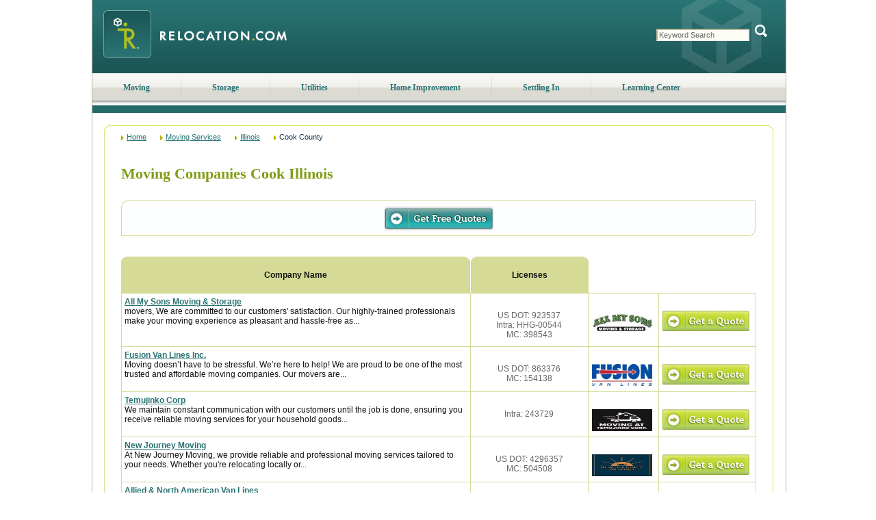

--- FILE ---
content_type: text/html; charset=utf-8
request_url: https://www.relocation.com/moving_services/illinois/Cook.html
body_size: 42276
content:

<!DOCTYPE html PUBLIC "-//W3C//DTD XHTML 1.0 Transitional//EN" "http://www.w3.org/TR/xhtml1/DTD/xhtml1-transitional.dtd">
<html xmlns="http://www.w3.org/1999/xhtml" lang="en">
<head>
<title>Moving Services, moving companies Cook IL | Relocation.com</title>
<meta name="Keywords" content="moving companies Cook Illinois, moving company, relocation services, movers Cook IL, quotes, truck rentals, relocation companies, shipping, moving trucks" />
<meta name="Description" content="Cook Illinois Moving Companies, Find Movers in your area.  Get free moving quotes" />
<script language="javascript" type="text/javascript" src="//maps.googleapis.com/maps/api/js?client=gme-movesalesinc&v=3.18&channel=Relocation"></script>
<meta name="viewport" content="width=device-width, initial-scale=1, maximum-scale=5;shrink-to-fit=no" />
<script src="/Scripts/jquery-1.4.js"></script><script type="text/javascript">$(function () { $('.dvMMenu').click(function () {$(this).toggleClass('on'); $('.nav').slideToggle(1000); }); });</script><style type="text/css">.tblGeo td { text-align: left; }</style>
<meta http-equiv="Content-Type" content="text/html;charset=iso-8859-1" />
<link rel="icon" type="image/png" href="//www.relocation.com/files/favicon.ico" />
<link rel="SHORTCUT ICON" href="//www.relocation.com/files/favicon.ico" type="image/x-icon" />
<link href="//www.relocation.com/HttpCombiner.ashx?s=Set_CSS_Sitemap&amp;t=text/css&amp;v=1" type="text/css" rel="Stylesheet" />
<script src="//www.relocation.com/HttpCombiner.ashx?s=Set_Javascript_Home&t=application/x-javascript&v=1" type="text/javascript" language="javascript" ></script>
<link href="//www.relocation.com/CSS/responsive.css" rel="stylesheet" type="text/css" /><script type="text/javascript">
var _gaq = _gaq || [];
_gaq.push(['_setAccount', 'UA-8375108-1']);
_gaq.push(['_setDomainName', 'relocation.com']);
_gaq.push(['_trackPageview']);
(function() {
var ga = document.createElement('script'); ga.type = 'text/javascript'; ga.async = true;
ga.src = ('https:' == document.location.protocol ? 'https://' : 'http://') + 'stats.g.doubleclick.net/dc.js';
var s = document.getElementsByTagName('script')[0]; s.parentNode.insertBefore(ga, s);
})();
</script>
</head>
<body>
<form name="aspnetForm" method="post" id="aspnetForm">


<script src="/WebResource.axd?d=8wh7ntNc0LFpWcmCe6UBsFT72557ZVD_rRcNgAtX2SbdFeBY6NlUvOXcJXbN5yiuzaP8Tjcgmof-nuW6QCMParjD7EU1&amp;t=638313893260000000" type="text/javascript"></script>
<script src="/ScriptResource.axd?d=8-5HkaxlXHos089qQVO_fQ_e8UuffHZnR_VD9l8PFf-v8iwwFs0-d7RSwP9gLgps5HInDM-TWP0KZObPfBhKzR90JwXSVH8CKZKAvLBX186CQuA8Oafz0efcfuKcKajlBCdj95N1HPuEYabErBVp_kNxZ0Q1&amp;t=559a934d" type="text/javascript"></script>
<script src="/ScriptResource.axd?d=eA6vadfkvxgSbU1cSHvsyFxwQipS1GLIGRNItbEJyLiuIXNKvcl5nCL73WDUijjmJp2lp3h22tdvcF3z4qT4wTjBaNP9ymO7YrpoJecsc0MaY6Heq4mEDPvKMNR5xaIG8uQFyPhjgkFirFtsr4-41R-jjYJ3dFKZP559NEyAORcl-KAb0&amp;t=559a934d" type="text/javascript"></script>
<script type="text/javascript">
//<![CDATA[
Sys.WebForms.PageRequestManager._initialize('ctl00$scriptManager1', document.getElementById('aspnetForm'));
Sys.WebForms.PageRequestManager.getInstance()._updateControls([], [], [], 90);
//]]>
</script>
<div class="main">
<div class="maininner">
<div class="head">
<div class="dvMMenu"><div class="divst"><!-- --></div><div class="divnd"><!-- --></div><div class="divrd"><!-- --></div></div>
<div class="logo"><a href="//www.relocation.com/"><img src="//www.relocation.com/files/logo.jpeg" alt="Moving Companies - Get Quotes From Movers at Relocation.com" width="322" height="107" /></a></div>
<div id="ctl00_ReloHeader_pnlSearch" class="pre_searchBox">
<div class="searchBox">
<span>
<input name="ctl00$ReloHeader$txtSearchBox" type="text" id="ctl00_ReloHeader_txtSearchBox" class="text" value="Keyword Search" onfocus="clearField(this)" onblur="fillField(this)" />
<span class="button">
<img src="//www.relocation.com/files/buttons/button_search.gif" class="button" alt="Search" width="25" height="20" onclick="SearchSite('txtSearchBox')" />
</span>
</span>
</div>
</div><!--/searchbox-->
</div><!--/head-->
<ul id="MenuNavigationUL" class="nav">
<li><a href="https://www.relocation.com/moving/">Moving</a></li>
<li class="sep"></li>
<li><a href="https://www.relocation.com/storage/">Storage</a></li>
<li class="sep"></li>
<li><a href="https://www.relocation.com/utilities/">Utilities</a></li>
<li class="sep"></li>
<li><a href="https://www.relocation.com/home_improvement/">Home Improvement</a></li>
<li class="sep"></li>
<li><a href="https://www.relocation.com/settling_in/">Settling In</a></li>
<li class="sep"></li>
<li><a href="https://www.relocation.com/library/">Learning Center</a></li>
</ul>
<div id="subnav-learning" class="hide"></div>
<div class="body">
<div class="body_wrap">
<div class="fullpage2">
<div class="fp_rt"><!-- --></div>
<div class="fullinner_sm">
<div class="sm_container_1">
<div class="top_crumbs" itemscope itemtype="http://schema.org/WebPage" itemprop="breadcrumb">
<a href="/">Home</a><a href="/moving_services/">Moving Services</a><a href="/moving_services/illinois/">Illinois</a><span>Cook County</span>
</div>
</div>
<div class="sm_container_2">
<div class="sm_label"><span id="ctl00_lblSiteMapTitle"></span></div>
<div class="sm_cph_msc">
<span id="lblHeader"></span>
<span id="lblMessage"></span>
<span id="lblInstructions"></span>
<div style="text-align:left;">
</div>
<table id="tblServiceStart" border="0" style="width:100%;">
</table>
<div class="sm_results_head">
<h1 id="geoLabel" class="sm_county">Moving Companies Cook Illinois<br /><br /></h1>
<div id="trusteLogo" class="truste">
</div>
</div>
<div id="spnGetQuoteTop">
<div class="get_quote_sm_top">
<div class="submit_left"></div>
<div class="submit_mid"><div><input type="image" src="../../files/buttons/get_free_quotes.jpg" /></div></div>
<div class="submit_right"></div>
</div>
<div class="smrt_spc"></div>
<div class="sm_results_tabs">
<div class="retab_contairner">
<div class="retab_left"></div>
<div class="retab_top">
<div class="rtt_cm">Company Name</div>
</div>
<div class="retab_right"></div>
</div>
<div class="retab_spc"><img src="../../files/transp.gif" id="Img2" alt="transp" border="0" /></div>
<div class="retab_contairner">
<div class="retab_left"></div>
<div class="retab_top">
<div class="rtt_lic">Licenses</div>
</div>
<div class="retab_right"></div>
</div>
<div class="retab_footer"><!-- --></div>
</div>
</div>
<div class="results_wrap_">
<table id="dlMatches" class="tbl_allout_SM" cellspacing="0" cellpadding="0" border="0" style="width:100%;border-collapse:collapse;">
<tr>
<td style="background-color:Transparent;">
<div class="result_item" id='match0' onmouseover="changeColor('match0')" onmouseout="restoreColor('match0')" itemscope itemtype="http://schema.org/Organization">
<div class="company_description_">
<p><a href='/moving_services/company/All_My_Sons_Moving_Storage.html' itemprop="name">All My Sons Moving & Storage</a><br />
movers, We are committed to our customers' satisfaction. Our highly-trained professionals make your moving experience as pleasant and hassle-free as...</p>
</div>
<div class="license_">
<p itemprop="memberOf">US DOT: 923537</p><p itemprop="memberOf">Intra: HHG-00544</p><p itemprop="memberOf">MC: 398543</p>
</div>
<div class="cp_logo_" itemprop="logo">
<img src="//media.moving.com/moving/core/affiliates/38/allmysonslogoaffiliate.jpg" width="88" height="32" alt="All My Sons Moving & Storage" border="0" />
</div>
<div class="getquote_">
<input type="image" src="../../files/buttons/get_a_quote.jpg" />
</div>
<div class="breaker"><!-- --></div>
</div>
</td>
</tr><tr>
<td style="background-color:Transparent;">
<div class="result_item" id='match1' onmouseover="changeColor('match1')" onmouseout="restoreColor('match1')" itemscope itemtype="http://schema.org/Organization">
<div class="company_description_">
<p><a href='/moving_services/company/Fusion_Van_Lines_Inc.html' itemprop="name">Fusion Van Lines Inc. </a><br />
Moving doesn’t have to be stressful. We’re here to help! We are proud to be one of the most trusted and affordable moving companies. Our movers are...</p>
</div>
<div class="license_">
<p itemprop="memberOf">US DOT: 863376</p><p itemprop="memberOf">MC: 154138</p>
</div>
<div class="cp_logo_" itemprop="logo">
<img src="//media.moving.com/moving/core/companies/21762/fusionlogo.jpg" width="88" height="32" alt="Fusion Van Lines Inc. " border="0" />
</div>
<div class="getquote_">
<input type="image" src="../../files/buttons/get_a_quote.jpg" />
</div>
<div class="breaker"><!-- --></div>
</div>
</td>
</tr><tr>
<td style="background-color:Transparent;">
<div class="result_item" id='match2' onmouseover="changeColor('match2')" onmouseout="restoreColor('match2')" itemscope itemtype="http://schema.org/Organization">
<div class="company_description_">
<p><a href='/moving_services/company/Temujinko_Corp.html' itemprop="name">Temujinko Corp</a><br />
We maintain constant communication with our customers until the job is done, ensuring you receive reliable moving services for your household goods...</p>
</div>
<div class="license_">
<p itemprop="memberOf">Intra: 243729</p>
</div>
<div class="cp_logo_" itemprop="logo">
<img src="//media.moving.com/moving/core/companies/21850/TEMUJINKOCORPLogo.png" width="88" height="32" alt="Temujinko Corp" border="0" />
</div>
<div class="getquote_">
<input type="image" src="../../files/buttons/get_a_quote.jpg" />
</div>
<div class="breaker"><!-- --></div>
</div>
</td>
</tr><tr>
<td style="background-color:Transparent;">
<div class="result_item" id='match3' onmouseover="changeColor('match3')" onmouseout="restoreColor('match3')" itemscope itemtype="http://schema.org/Organization">
<div class="company_description_">
<p><a href='/moving_services/company/Hood_Moving_Relocation.html' itemprop="name">New Journey Moving</a><br />
At New Journey Moving, we provide reliable and professional moving services tailored to your needs. Whether you're relocating locally or...</p>
</div>
<div class="license_">
<p itemprop="memberOf">US DOT: 4296357</p><p itemprop="memberOf">MC: 504508</p>
</div>
<div class="cp_logo_" itemprop="logo">
<img src="//media.moving.com/moving/core/companies/14365/newjourneylogo.jpg" width="88" height="32" alt="New Journey Moving" border="0" />
</div>
<div class="getquote_">
<input type="image" src="../../files/buttons/get_a_quote.jpg" />
</div>
<div class="breaker"><!-- --></div>
</div>
</td>
</tr><tr>
<td style="background-color:Transparent;">
<div class="result_item" id='match4' onmouseover="changeColor('match4')" onmouseout="restoreColor('match4')" itemscope itemtype="http://schema.org/Organization">
<div class="company_description_">
<p><a href='/moving_services/company/Allied_Van_Lines.html' itemprop="name">Allied & North American Van Lines</a><br />
Relocation quotes, Allied & North American Van Lines has over 85 years of experience and has built one of the largest moving networks in the world to service consumers,...</p>
</div>
<div class="license_">
<p itemprop="memberOf">US DOT: 76235</p><p itemprop="memberOf">MC: 15735</p>
</div>
<div class="cp_logo_" itemprop="logo">
<img src="//media.moving.com/moving/core/companies/16588/allied_01.jpg" width="88" height="32" alt="Allied & North American Van Lines" border="0" />
</div>
<div class="getquote_">
<input type="image" src="../../files/buttons/get_a_quote.jpg" />
</div>
<div class="breaker"><!-- --></div>
</div>
</td>
</tr><tr>
<td style="background-color:Transparent;">
<div class="result_item" id='match5' onmouseover="changeColor('match5')" onmouseout="restoreColor('match5')" itemscope itemtype="http://schema.org/Organization">
<div class="company_description_">
<p><a href='/moving_services/company/Advanced_Moving_Storage_Inc.html' itemprop="name">Advanced Moving & Storage Inc.</a><br />
At Advanced Moving & Storage, we enjoy providing our customers a seamless and stress-free moving experience, and we are more than happy to utilize...</p>
</div>
<div class="license_">
<p itemprop="memberOf">US DOT: 872553</p><p itemprop="memberOf">Intra: 1035</p><p itemprop="memberOf">MC: 382245</p>
</div>
<div class="cp_logo_" itemprop="logo">
<img src="//media.moving.com/moving/core/companies/17687/AdvancedMovingLogo.jpg" width="88" height="32" alt="Advanced Moving & Storage Inc." border="0" />
</div>
<div class="getquote_">
<input type="image" src="../../files/buttons/get_a_quote.jpg" />
</div>
<div class="breaker"><!-- --></div>
</div>
</td>
</tr><tr>
<td style="background-color:Transparent;">
<div class="result_item" id='match6' onmouseover="changeColor('match6')" onmouseout="restoreColor('match6')" itemscope itemtype="http://schema.org/Organization">
<div class="company_description_">
<p><a href='/moving_services/company/HK_WorldWide_Moving_Inc.html' itemprop="name">HK - Worldwide Moving Inc.</a><br />
Moving companies , HK Worldwide Moving is a full-service moving company proudly serving the Chicago metropolitan area and beyond. We specialize in providing...</p>
</div>
<div class="license_">
<p itemprop="memberOf">US DOT: 1223203</p><p itemprop="memberOf">MC: 443871</p>
</div>
<div class="cp_logo_" itemprop="logo">
<img src="//media.moving.com/moving/core/companies/21748/hklogo.jpg" width="88" height="32" alt="HK - Worldwide Moving Inc." border="0" />
</div>
<div class="getquote_">
<input type="image" src="../../files/buttons/get_a_quote.jpg" />
</div>
<div class="breaker"><!-- --></div>
</div>
</td>
</tr><tr>
<td style="background-color:Transparent;">
<div class="result_item" id='match7' onmouseover="changeColor('match7')" onmouseout="restoreColor('match7')" itemscope itemtype="http://schema.org/Organization">
<div class="company_description_">
<p><a href='/moving_services/company/Desert_Moving_Company_and_Storage.html' itemprop="name">Desert Moving Co. & Storage</a><br />
From Door-To-Door or Country-To-Country, let us help you decide how much relocation help you need.
</p>
</div>
<div class="license_">
<p itemprop="memberOf">US DOT: 70719</p><p itemprop="memberOf">Intra: 0189598</p><p itemprop="memberOf">MC: 87113</p>
</div>
<div class="cp_logo_" itemprop="logo">
<img src="//media.moving.com/moving/core/affiliates/12/wheaton_logo_1.gif" width="88" height="32" alt="Desert Moving Co. & Storage" border="0" />
</div>
<div class="getquote_">
<input type="image" src="../../files/buttons/get_a_quote.jpg" />
</div>
<div class="breaker"><!-- --></div>
</div>
</td>
</tr><tr>
<td style="background-color:Transparent;">
<div class="result_item" id='match8' onmouseover="changeColor('match8')" onmouseout="restoreColor('match8')" itemscope itemtype="http://schema.org/Organization">
<div class="company_description_">
<p><a href='/moving_services/company/United_Van_Lines.html' itemprop="name">United Van Lines</a><br />
With United, moving is simple — Whether you are moving across the country or just across state lines, we put our customers first. By integrating the...</p>
</div>
<div class="license_">
<p itemprop="memberOf">US DOT: 77949</p><p itemprop="memberOf">MC: 67234</p>
</div>
<div class="cp_logo_" itemprop="logo">
<img src="//media.moving.com/moving/core/companies/20918/logo_united.JPG" width="88" height="32" alt="United Van Lines" border="0" />
</div>
<div class="getquote_">
<input type="image" src="../../files/buttons/get_a_quote.jpg" />
</div>
<div class="breaker"><!-- --></div>
</div>
</td>
</tr><tr>
<td style="background-color:Transparent;">
<div class="result_item" id='match9' onmouseover="changeColor('match9')" onmouseout="restoreColor('match9')" itemscope itemtype="http://schema.org/Organization">
<div class="company_description_">
<p><a href='/moving_services/company/In_and_Out_Moving_Storage_Inc.html' itemprop="name">In and Out Moving and Storage, Inc.</a><br />
At In & Out Moving, our Chicago moving company abide by the tried-and-true saying “the customer is always right.” Moving can be a complicated and...</p>
</div>
<div class="license_">
<p itemprop="memberOf">US DOT: 662633</p><p itemprop="memberOf">MC: 306319</p>
</div>
<div class="cp_logo_" itemprop="logo">
<img src="//media.moving.com/moving/core/companies/20980/INandOUTMoving.jpg" width="88" height="32" alt="In and Out Moving and Storage, Inc." border="0" />
</div>
<div class="getquote_">
<input type="image" src="../../files/buttons/get_a_quote.jpg" />
</div>
<div class="breaker"><!-- --></div>
</div>
</td>
</tr><tr>
<td style="background-color:Transparent;">
<div class="result_item" id='match10' onmouseover="changeColor('match10')" onmouseout="restoreColor('match10')" itemscope itemtype="http://schema.org/Organization">
<div class="company_description_">
<p><a href='/moving_services/company/AAA_Movers_LLC.html' itemprop="name">AAA Movers LLC</a><br />
Moving to a big city is both exciting and challenging, especially if you’re relocating your business or settling into a new apartment building or...</p>
</div>
<div class="license_">
<p itemprop="memberOf">Intra: 210306</p>
</div>
<div class="cp_logo_" itemprop="logo">
<img src="//media.moving.com/moving/core/affiliates/9/ArpingVanLinesAffiliate.JPG" width="88" height="32" alt="AAA Movers LLC" border="0" />
</div>
<div class="getquote_">
<input type="image" src="../../files/buttons/get_a_quote.jpg" />
</div>
<div class="breaker"><!-- --></div>
</div>
</td>
</tr><tr>
<td style="background-color:Transparent;">
<div class="result_item" id='match11' onmouseover="changeColor('match11')" onmouseout="restoreColor('match11')" itemscope itemtype="http://schema.org/Organization">
<div class="company_description_">
<p><a href='/moving_services/company/Best_American_Movers.html' itemprop="name">Best American Movers</a><br />
We, at Best American Movers take great pride in every aspect of our company,
especially our movers. Our duty is to have the best men for each client...</p>
</div>
<div class="license_">
<p itemprop="memberOf">US DOT: 3332133</p><p itemprop="memberOf">Intra: IM3330</p><p itemprop="memberOf">MC: 1062034</p>
</div>
<div class="cp_logo_" itemprop="logo">
<img src="//media.moving.com/moving/core/companies/19291/Bamlogo.jpg" width="88" height="32" alt="Best American Movers" border="0" />
</div>
<div class="getquote_">
<input type="image" src="../../files/buttons/get_a_quote.jpg" />
</div>
<div class="breaker"><!-- --></div>
</div>
</td>
</tr><tr>
<td style="background-color:Transparent;">
<div class="result_item" id='match12' onmouseover="changeColor('match12')" onmouseout="restoreColor('match12')" itemscope itemtype="http://schema.org/Organization">
<div class="company_description_">
<p><a href='/moving_services/company/Alaska_Terminals_Inc.html' itemprop="name">Alaska Terminals, Inc.</a><br />
movers, Since opening our doors for business back in 1981, Alaska Terminals has been associated with a high level of quality and professionalism. That’s...</p>
</div>
<div class="license_">
<p itemprop="memberOf">US DOT: 125550</p><p itemprop="memberOf">MC: 79658</p>
</div>
<div class="cp_logo_" itemprop="logo">
<img src="//media.moving.com/moving/core/affiliates/18/Atlas_150x54.gif" width="88" height="32" alt="Alaska Terminals, Inc." border="0" />
</div>
<div class="getquote_">
<input type="image" src="../../files/buttons/get_a_quote.jpg" />
</div>
<div class="breaker"><!-- --></div>
</div>
</td>
</tr><tr>
<td style="background-color:Transparent;">
<div class="result_item" id='match13' onmouseover="changeColor('match13')" onmouseout="restoreColor('match13')" itemscope itemtype="http://schema.org/Organization">
<div class="company_description_">
<p><a href='/moving_services/company/Smooth_Relocation_Vanlines.html' itemprop="name">Smooth Relocation Vanlines</a><br />
Our moving crews are licensed & professional, and will always work around your belongings with respect. We treat your home as if it were our own,...</p>
</div>
<div class="license_">
<p itemprop="memberOf">US DOT: 2827588</p><p itemprop="memberOf">MC: 944141</p>
</div>
<div class="cp_logo_" itemprop="logo">
<img src="//media.moving.com/moving/core/companies/19675/19675.jpg" width="88" height="32" alt="Smooth Relocation Vanlines" border="0" />
</div>
<div class="getquote_">
<input type="image" src="../../files/buttons/get_a_quote.jpg" />
</div>
<div class="breaker"><!-- --></div>
</div>
</td>
</tr><tr>
<td style="background-color:Transparent;">
<div class="result_item" id='match14' onmouseover="changeColor('match14')" onmouseout="restoreColor('match14')" itemscope itemtype="http://schema.org/Organization">
<div class="company_description_">
<p><a href='/moving_services/company/Rainier_Overseas_Movers_Inc.html' itemprop="name">Rainier Overseas Movers Inc.</a><br />
If you are making an international move, you know that many important decisions and preparations must be made before you leave. Certainly, among the...</p>
</div>
<div class="license_">
<p itemprop="memberOf">US DOT: 3729864</p><p itemprop="memberOf">MC: 1072</p>
</div>
<div class="cp_logo_" itemprop="logo">
<img src="//media.moving.com/moving/core/companies/21795/Rainier_logo.PNG" width="88" height="32" alt="Rainier Overseas Movers Inc." border="0" />
</div>
<div class="getquote_">
<input type="image" src="../../files/buttons/get_a_quote.jpg" />
</div>
<div class="breaker"><!-- --></div>
</div>
</td>
</tr>
</table>
<div class="smrt_spc"></div>
</div>
<div id="spnGetQuoteBot" class="pre_hqsmb">
<div class="get_quote_sm_bot">
<div class="submit_left"></div>
<div class="submit_mid"><div><input type="image" src="../../files/buttons/get_free_quotes.jpg" /></div></div>
<div class="submit_right"></div>
</div>
<div class="smrt_spc"></div>
</div>
<div class="bigbox_sm">
<div class="bb_wrap">
<div class="bbtl"><!-- --></div>
<div class="bbtr"><!-- --></div>
<div class="bbt"><!-- --></div>
</div>
<div class="bb_wrap_main">
<div class="bb_inner">
<div class="bbhead"><h6 id="lblAddtlInstr">Search for Moving Companies by City:</h6></div>
<table id="tblGeography" class="bb_tbl" cellspacing="0" border="0" style="border-collapse:collapse;">
<tr>
<td style="width:16%;"><a href="/moving_services/illinois/cook/alsip.html" class="SiteMapLink">Alsip</a></td><td style="width:16%;"><a href="/moving_services/illinois/cook/chicago_ridge.html" class="SiteMapLink">Chicago Ridge</a></td><td style="width:16%;"><a href="/moving_services/illinois/cook/hanover_park.html" class="SiteMapLink">Hanover Park</a></td><td style="width:16%;"><a href="/moving_services/illinois/cook/lincolnwood.html" class="SiteMapLink">Lincolnwood</a></td><td style="width:16%;"><a href="/moving_services/illinois/cook/palos_heights.html" class="SiteMapLink">Palos Heights</a></td><td style="width:16%;"><a href="/moving_services/illinois/cook/skokie.html" class="SiteMapLink">Skokie</a></td>
</tr><tr>
<td><a href="/moving_services/illinois/cook/amf_ohare.html" class="SiteMapLink">Amf Ohare</a></td><td><a href="/moving_services/illinois/cook/cicero.html" class="SiteMapLink">Cicero</a></td><td><a href="/moving_services/illinois/cook/harvey.html" class="SiteMapLink">Harvey</a></td><td><a href="/moving_services/illinois/cook/lyons.html" class="SiteMapLink">Lyons</a></td><td><a href="/moving_services/illinois/cook/palos_hills.html" class="SiteMapLink">Palos Hills</a></td><td><a href="/moving_services/illinois/cook/south_holland.html" class="SiteMapLink">South Holland</a></td>
</tr><tr>
<td><a href="/moving_services/illinois/cook/arlington_heights.html" class="SiteMapLink">Arlington Heights</a></td><td><a href="/moving_services/illinois/cook/country_club_hills.html" class="SiteMapLink">Country Club Hills</a></td><td><a href="/moving_services/illinois/cook/harwood_heights.html" class="SiteMapLink">Harwood Heights</a></td><td><a href="/moving_services/illinois/cook/matteson.html" class="SiteMapLink">Matteson</a></td><td><a href="/moving_services/illinois/cook/palos_park.html" class="SiteMapLink">Palos Park</a></td><td><a href="/moving_services/illinois/cook/steger.html" class="SiteMapLink">Steger</a></td>
</tr><tr>
<td><a href="/moving_services/illinois/cook/bartlett.html" class="SiteMapLink">Bartlett</a></td><td><a href="/moving_services/illinois/cook/des_plaines.html" class="SiteMapLink">Des Plaines</a></td><td><a href="/moving_services/illinois/cook/hazel_crest.html" class="SiteMapLink">Hazel Crest</a></td><td><a href="/moving_services/illinois/cook/maywood.html" class="SiteMapLink">Maywood</a></td><td><a href="/moving_services/illinois/cook/park_forest.html" class="SiteMapLink">Park Forest</a></td><td><a href="/moving_services/illinois/cook/stone_park.html" class="SiteMapLink">Stone Park</a></td>
</tr><tr>
<td><a href="/moving_services/illinois/cook/bedford_park.html" class="SiteMapLink">Bedford Park</a></td><td><a href="/moving_services/illinois/cook/dolton.html" class="SiteMapLink">Dolton</a></td><td><a href="/moving_services/illinois/cook/hickory_hills.html" class="SiteMapLink">Hickory Hills</a></td><td><a href="/moving_services/illinois/cook/melrose_park.html" class="SiteMapLink">Melrose Park</a></td><td><a href="/moving_services/illinois/cook/park_ridge.html" class="SiteMapLink">Park Ridge</a></td><td><a href="/moving_services/illinois/cook/streamwood.html" class="SiteMapLink">Streamwood</a></td>
</tr><tr>
<td><a href="/moving_services/illinois/cook/bellwood.html" class="SiteMapLink">Bellwood</a></td><td><a href="/moving_services/illinois/cook/elk_grove_village.html" class="SiteMapLink">Elk Grove Village</a></td><td><a href="/moving_services/illinois/cook/hillside.html" class="SiteMapLink">Hillside</a></td><td><a href="/moving_services/illinois/cook/midlothian.html" class="SiteMapLink">Midlothian</a></td><td><a href="/moving_services/illinois/cook/posen.html" class="SiteMapLink">Posen</a></td><td><a href="/moving_services/illinois/cook/summit_argo.html" class="SiteMapLink">Summit Argo</a></td>
</tr><tr>
<td><a href="/moving_services/illinois/cook/berkeley.html" class="SiteMapLink">Berkeley</a></td><td><a href="/moving_services/illinois/cook/elmwood_park.html" class="SiteMapLink">Elmwood Park</a></td><td><a href="/moving_services/illinois/cook/hines.html" class="SiteMapLink">Hines</a></td><td><a href="/moving_services/illinois/cook/morton_grove.html" class="SiteMapLink">Morton Grove</a></td><td><a href="/moving_services/illinois/cook/prospect_heights.html" class="SiteMapLink">Prospect Heights</a></td><td><a href="/moving_services/illinois/cook/techny.html" class="SiteMapLink">Techny</a></td>
</tr><tr>
<td><a href="/moving_services/illinois/cook/berwyn.html" class="SiteMapLink">Berwyn</a></td><td><a href="/moving_services/illinois/cook/evanston.html" class="SiteMapLink">Evanston</a></td><td><a href="/moving_services/illinois/cook/hoffman_estates.html" class="SiteMapLink">Hoffman Estates</a></td><td><a href="/moving_services/illinois/cook/mount_prospect.html" class="SiteMapLink">Mount Prospect</a></td><td><a href="/moving_services/illinois/cook/richton_park.html" class="SiteMapLink">Richton Park</a></td><td><a href="/moving_services/illinois/cook/thornton.html" class="SiteMapLink">Thornton</a></td>
</tr><tr>
<td><a href="/moving_services/illinois/cook/blue_island.html" class="SiteMapLink">Blue Island</a></td><td><a href="/moving_services/illinois/cook/evergreen_park.html" class="SiteMapLink">Evergreen Park</a></td><td><a href="/moving_services/illinois/cook/hometown.html" class="SiteMapLink">Hometown</a></td><td><a href="/moving_services/illinois/cook/niles.html" class="SiteMapLink">Niles</a></td><td><a href="/moving_services/illinois/cook/river_forest.html" class="SiteMapLink">River Forest</a></td><td><a href="/moving_services/illinois/cook/tinley_park.html" class="SiteMapLink">Tinley Park</a></td>
</tr><tr>
<td><a href="/moving_services/illinois/cook/bolingbrook.html" class="SiteMapLink">Bolingbrook</a></td><td><a href="/moving_services/illinois/cook/flossmoor.html" class="SiteMapLink">Flossmoor</a></td><td><a href="/moving_services/illinois/cook/homewood.html" class="SiteMapLink">Homewood</a></td><td><a href="/moving_services/illinois/cook/northbrook.html" class="SiteMapLink">Northbrook</a></td><td><a href="/moving_services/illinois/cook/river_grove.html" class="SiteMapLink">River Grove</a></td><td><a href="/moving_services/illinois/cook/westchester.html" class="SiteMapLink">Westchester</a></td>
</tr><tr>
<td><a href="/moving_services/illinois/cook/bridgeview.html" class="SiteMapLink">Bridgeview</a></td><td><a href="/moving_services/illinois/cook/forest_park.html" class="SiteMapLink">Forest Park</a></td><td><a href="/moving_services/illinois/cook/justice.html" class="SiteMapLink">Justice</a></td><td><a href="/moving_services/illinois/cook/oak_forest.html" class="SiteMapLink">Oak Forest</a></td><td><a href="/moving_services/illinois/cook/riverdale.html" class="SiteMapLink">Riverdale</a></td><td><a href="/moving_services/illinois/cook/western_springs.html" class="SiteMapLink">Western Springs</a></td>
</tr><tr>
<td><a href="/moving_services/illinois/cook/broadview.html" class="SiteMapLink">Broadview</a></td><td><a href="/moving_services/illinois/cook/franklin_park.html" class="SiteMapLink">Franklin Park</a></td><td><a href="/moving_services/illinois/cook/kenilworth.html" class="SiteMapLink">Kenilworth</a></td><td><a href="/moving_services/illinois/cook/oak_lawn.html" class="SiteMapLink">Oak Lawn</a></td><td><a href="/moving_services/illinois/cook/riverside.html" class="SiteMapLink">Riverside</a></td><td><a href="/moving_services/illinois/cook/wheeling.html" class="SiteMapLink">Wheeling</a></td>
</tr><tr>
<td><a href="/moving_services/illinois/cook/brookfield.html" class="SiteMapLink">Brookfield</a></td><td><a href="/moving_services/illinois/cook/glencoe.html" class="SiteMapLink">Glencoe</a></td><td><a href="/moving_services/illinois/cook/la_grange.html" class="SiteMapLink">La Grange</a></td><td><a href="/moving_services/illinois/cook/oak_park.html" class="SiteMapLink">Oak Park</a></td><td><a href="/moving_services/illinois/cook/robbins.html" class="SiteMapLink">Robbins</a></td><td><a href="/moving_services/illinois/cook/willow_springs.html" class="SiteMapLink">Willow Springs</a></td>
</tr><tr>
<td><a href="/moving_services/illinois/cook/burbank.html" class="SiteMapLink">Burbank</a></td><td><a href="/moving_services/illinois/cook/glenview.html" class="SiteMapLink">Glenview</a></td><td><a href="/moving_services/illinois/cook/la_grange_park.html" class="SiteMapLink">La Grange Park</a></td><td><a href="/moving_services/illinois/cook/olympia_fields.html" class="SiteMapLink">Olympia Fields</a></td><td><a href="/moving_services/illinois/cook/rolling_meadows.html" class="SiteMapLink">Rolling Meadows</a></td><td><a href="/moving_services/illinois/cook/wilmette.html" class="SiteMapLink">Wilmette</a></td>
</tr><tr>
<td><a href="/moving_services/illinois/cook/calumet_city.html" class="SiteMapLink">Calumet City</a></td><td><a href="/moving_services/illinois/cook/glenview_nas.html" class="SiteMapLink">Glenview Nas</a></td><td><a href="/moving_services/illinois/cook/lansing.html" class="SiteMapLink">Lansing</a></td><td><a href="/moving_services/illinois/cook/orland_park.html" class="SiteMapLink">Orland Park</a></td><td><a href="/moving_services/illinois/cook/schaumburg.html" class="SiteMapLink">Schaumburg</a></td><td><a href="/moving_services/illinois/cook/winnetka.html" class="SiteMapLink">Winnetka</a></td>
</tr><tr>
<td><a href="/moving_services/illinois/cook/chicago.html" class="SiteMapLink">Chicago</a></td><td><a href="/moving_services/illinois/cook/glenwood.html" class="SiteMapLink">Glenwood</a></td><td><a href="/moving_services/illinois/cook/lemont.html" class="SiteMapLink">Lemont</a></td><td><a href="/moving_services/illinois/cook/palatine.html" class="SiteMapLink">Palatine</a></td><td><a href="/moving_services/illinois/cook/schiller_park.html" class="SiteMapLink">Schiller Park</a></td><td><a href="/moving_services/illinois/cook/worth.html" class="SiteMapLink">Worth</a></td>
</tr><tr>
<td><a href="/moving_services/illinois/cook/chicago_heights.html" class="SiteMapLink">Chicago Heights</a></td><td><a href="/moving_services/illinois/cook/golf.html" class="SiteMapLink">Golf</a></td>
</tr>
</table>
</div>
</div>
<div class="bb_wrap">
<div class="bbbl"><!-- --></div>
<div class="bbbr"><!-- --></div>
<div class="bbb"><!-- --></div>
</div>
</div>
<div id="BMapDiv" class="sub_gmap">
<div id="GMapDiv" class="sub_gmap">
<div id="GoogleMap_Div_Container" class="gmap_sm">
<div id="GoogleMap_Div" style="position:relative; width:100%;"></div>
</div>
</div>
<script language="javascript" type="text/javascript">
<!--
var pts = [];
var pins = [{Name: 'National Van Lines Inc', Url: '/moving_services/company/National_Van_Lines_MA.html', Address1: '2800 Roosevelt Road', Address2: '', City: 'Broadview', State: 'Illinois', Zip: '60155', Latitude: 41.853946685791, Longitude: -87.8559494018555, ImageId: 0}, {Name: 'National Van Lines Inc', Url: '/moving_services/company/National_Van_Lines_CT.html', Address1: '2800 Roosevelt Road', Address2: '', City: 'Broadview', State: 'Illinois', Zip: '60155', Latitude: 41.853946685791, Longitude: -87.8559494018555, ImageId: 0}, {Name: 'National Van Lines Inc', Url: '/moving_services/company/National_Van_Lines_Inc_AZ.html', Address1: '2800 Roosevelt Road', Address2: '', City: 'Broadview', State: 'Illinois', Zip: '60155', Latitude: 41.853946685791, Longitude: -87.8559494018555, ImageId: 0}, {Name: 'National Van Lines Inc', Url: '/moving_services/company/National_Van_Lines_MI.html', Address1: '2800 Roosevelt Road', Address2: '', City: 'Broadview', State: 'Illinois', Zip: '60155', Latitude: 41.853946685791, Longitude: -87.8559494018555, ImageId: 0}, {Name: 'National Van Lines Inc', Url: '/moving_services/company/National_Van_Lines_Inc_SFL-_CA.html', Address1: '2800 Roosevelt Road', Address2: '', City: 'Broadview', State: 'Illinois', Zip: '60155', Latitude: 41.853946685791, Longitude: -87.8559494018555, ImageId: 0}, {Name: 'National Van Lines Inc', Url: '/moving_services/company/National_Van_Lines_IL.html', Address1: '2800 Roosevelt Road', Address2: '', City: 'Broadview', State: 'Illinois', Zip: '60155', Latitude: 41.853946685791, Longitude: -87.8559494018555, ImageId: 0}, {Name: 'National Van Lines Inc', Url: '/moving_services/company/National_Van_Lines_IL_Broadview.html', Address1: '2800 Roosevelt Road', Address2: '', City: 'Broadview', State: 'Illinois', Zip: '60155', Latitude: 41.853946685791, Longitude: -87.8559494018555, ImageId: 0}, {Name: 'National Van Lines Inc', Url: '/moving_services/company/National_Van_Lines_SC.html', Address1: '2800 Roosevelt Road', Address2: '', City: 'Broadview', State: 'Illinois', Zip: '60155', Latitude: 41.853946685791, Longitude: -87.8559494018555, ImageId: 0}, {Name: 'National Van Lines Inc', Url: '/moving_services/company/National_Van_Lines_Inc_CA.html', Address1: '2800 Roosevelt Road', Address2: '', City: 'Broadview', State: 'Illinois', Zip: '60155', Latitude: 41.853946685791, Longitude: -87.8559494018555, ImageId: 0}, {Name: 'National Van Lines Inc', Url: '/moving_services/company/National_Van_Lines_Inc_South_Bay_Nor_Cal.html', Address1: '2800 Roosevelt Road', Address2: '', City: 'Broadview', State: 'Illinois', Zip: '60155', Latitude: 41.853946685791, Longitude: -87.8559494018555, ImageId: 0}, {Name: 'National Van Lines Inc', Url: '/moving_services/company/National_Van_Lines_FL.html', Address1: '2800 Roosevelt Road', Address2: '', City: 'Broadview', State: 'Illinois', Zip: '60155', Latitude: 41.853946685791, Longitude: -87.8559494018555, ImageId: 0}, {Name: 'National Van Lines Inc', Url: '/moving_services/company/National_Van_Lines_IL_.html', Address1: '2800 Roosevelt Road', Address2: '', City: 'Broadview', State: 'Illinois', Zip: '60155', Latitude: 41.853946685791, Longitude: -87.8559494018555, ImageId: 0}, {Name: 'National Van Lines Inc', Url: '/moving_services/company/National_Van_Lines_KS_.html', Address1: '2800 Roosevelt Rd', Address2: '', City: 'Broadview', State: 'Illinois', Zip: '60155', Latitude: 41.853946685791, Longitude: -87.8559494018555, ImageId: 0}, {Name: 'National Van Lines Inc', Url: '/moving_services/company/National_Van_Lines_Sam_Meredith.html', Address1: '2800 Roosevelt Road', Address2: '', City: 'Broadview', State: 'Illinois', Zip: '60155', Latitude: 41.853946685791, Longitude: -87.8559494018555, ImageId: 0}, {Name: 'National Van Lines Inc', Url: '/moving_services/company/National_Van_Lines_Inc_Aztec.html', Address1: '2800 Roosevelt Road', Address2: '', City: 'Broadview', State: 'Illinois', Zip: '60155', Latitude: 41.853946685791, Longitude: -87.8559494018555, ImageId: 0}, {Name: 'National Van Lines Inc', Url: '/moving_services/company/National_Van_Lines_North_Suburbs_Chi_1255.html', Address1: '2800 W Roosevelt Road', Address2: '', City: 'Broadview', State: 'Illinois', Zip: '60155', Latitude: 41.853946685791, Longitude: -87.8559494018555, ImageId: 0}, {Name: 'AAA Movers LLC', Url: '/moving_services/company/AAA_Movers_LLC.html', Address1: '1950 George St', Address2: 'Suite F', City: 'Melrose Park', State: 'Illinois', Zip: '60160', Latitude: 41.9013633728027, Longitude: -87.8606033325195, ImageId: 0}, {Name: 'National Van Lines Inc', Url: '/moving_services/company/National_Van_Lines_Inc_CAL.html', Address1: '2800 Roosevelt Road', Address2: '', City: 'Broadview', State: 'Illinois', Zip: '60155', Latitude: 41.853946685791, Longitude: -87.8559494018555, ImageId: 0}, {Name: 'National Van Lines Inc', Url: '/moving_services/company/National_Van_Lines_Inc_Yarnall_FL.html', Address1: '2800 Roosevelt Road', Address2: '', City: 'Broadview', State: 'Illinois', Zip: '60155', Latitude: 41.853946685791, Longitude: -87.8559494018555, ImageId: 0}, {Name: 'National Van Lines Inc', Url: '/moving_services/company/National_Van_Lines_Inc_OR.html', Address1: '2800 Roosevelt Road', Address2: '', City: 'Broadview', State: 'Illinois', Zip: '60155', Latitude: 41.853946685791, Longitude: -87.8559494018555, ImageId: 0}, {Name: 'National Van Lines Inc', Url: '/moving_services/company/National_Van_Lines_Inc_HC.html', Address1: '2800 Roosevelt Road', Address2: '', City: 'Broadview', State: 'Illinois', Zip: '60155', Latitude: 41.853946685791, Longitude: -87.8559494018555, ImageId: 0}, {Name: 'National Van Lines Inc', Url: '/moving_services/company/National_Van_Lines_Inc_AZ_.html', Address1: '2800 Roosevelt Rd', Address2: '', City: 'Broadview', State: 'Illinois', Zip: '60155', Latitude: 41.853946685791, Longitude: -87.8559494018555, ImageId: 0}, {Name: 'Nationwide Movers', Url: '/moving_services/company/Nationwide_Movers.html', Address1: '2428 Rose Street', Address2: '', City: 'Franklin Park', State: 'Illinois', Zip: '60131', Latitude: 41.9361190795898, Longitude: -87.8758697509766, ImageId: 0}];
_lat = 41.853946685791;
_lng = -87.8559494018555;
google.maps.event.addDomListener(window, 'load', GetMap);
//-->
</script>
</div>
<div id="DivlblFooter" class="lblFooter">
<span id="lblFooter"></span>
</div>
<input type="hidden" name="hdnLevelInd" id="hdnLevelInd" value="0507" />
<input type="hidden" name="hdnLevelVal" id="hdnLevelVal" value="710" />
<input type="hidden" name="hdnServiceId" id="hdnServiceId" value="1001" />
<input type="hidden" name="hdnCityName" id="hdnCityName" />
<input type="hidden" name="hdnReturn" value="1" />
</div>
</div>
<div class="sm_container_3">
<h2 class="sm_ft_sb">Cook IL Moving Companies and Relocation Services</h2>
<div class="bot_crumbs">
<span>Home</span><span>Moving Services</span><span>Illinois</span><span>Cook County</span>
</div>
</div>
</div>
<div class="fp_rb"><!-- --></div>
</div>
</div>
</div><!-- END: Contents -->
</div>
<img src="//www.relocation.com/files/backs/bot_main.jpg" alt="Footer" style="padding: 0px 0px 0px; margin: 0px 0px 0px 0px; width: 1015; height: 18px; vertical-align: top;" />
</div>
<div class="footer">
<div class="dvinner">
<div>
<h3>Relocation.com <span>Resources</span></h3>
<ul>
<li><a href="/about.html">About Us</a></li>
<li><a href="/advertise.html">Advertise with Us</a></li>
<li><a href="/library/moving_calculator.html">Calculators</a></li>
<li><a href="/contact.html">Customer Service</a></li>
<li><a href="/library/index.html">Learning Center</a></li>
<li><a href="https://admin.moving.com/" target="_blank" rel="nofollow">Login</a></li>
<li><a href="/library/mapmove.html">Map Your Move</a></li>
<li><a href="//www.moving.com/movers/moving-company-quotes.asp" target="_blank">Moving Quotes</a></li>
<li><a href="/moving_services/">Moving Services</a></li>
<li><a href="//www.relocation.com/news/">News</a></li>
<li><a href="/Partnership_opportunities.html">Partnership Opportunities</a></li>
<li><a href="/library/guides.html">Planners & Checklists</a></li>
<li><a href="/accessibility/">Accessibility</a></li>
<li><a href="https://www.realtor.com/privacy-policy/" target="_blank">Privacy Notice</a></li>
<li><a href="https://www.realtor.com/terms-of-service" target="_blank">Terms of Use</a></li>
</ul>
<ul><li><a href="https://www.realtor.com/ccpa-landing?client=rel&returl=https://www%2Erelocation%2Ecom%2F%3Foo%3DY">Sharing&nbsp;Personal&nbsp;Information</a></li></ul>
</div>
</div><div class="dvcopyright" itemscope itemprop="http://schema.org/ContactPoint">
<script type="text/javascript">
<!--
var d = new Date();
var y = d.getFullYear();
document.write("Copyright &#169;1999-"+ y +", Move, Inc. All Rights Reserved.<br />");
-->
</script>
Move, Inc. | <address>5601 N Pima Rd, Scottsdale, AZ, 85250</address><span> | </span><span itemprop="telephone">800-248-MOVE (6683)</span>
</div>
</div>

<div>
<input type="hidden" name="__VIEWSTATEGENERATOR" id="__VIEWSTATEGENERATOR" value="0F47D6FC" />
</div>
<script type="text/javascript">
//<![CDATA[
var lastColor; function changeColor(objID) {     lastColor = document.getElementById(objID).style.backgroundColor;     document.getElementById(objID).style.backgroundColor = '#F2F4DF'; } function restoreColor(objID) {     document.getElementById(objID).style.backgroundColor = lastColor; } //]]>
</script>
<script type="text/javascript">
</script>
<script type="text/javascript">
//<![CDATA[
Sys.Application.initialize();
//]]>
</script>
<input type="hidden" name="__VIEWSTATE" id="__VIEWSTATE" value="/wEPBSNiYXhudG55M3owdjEybTNpY2hxa2ZrNDVfX1ZJRVdTVEFURWQmyAFgY63nut0GBIoFPkMSnYTvXw==" /></form>
</body>
</html>